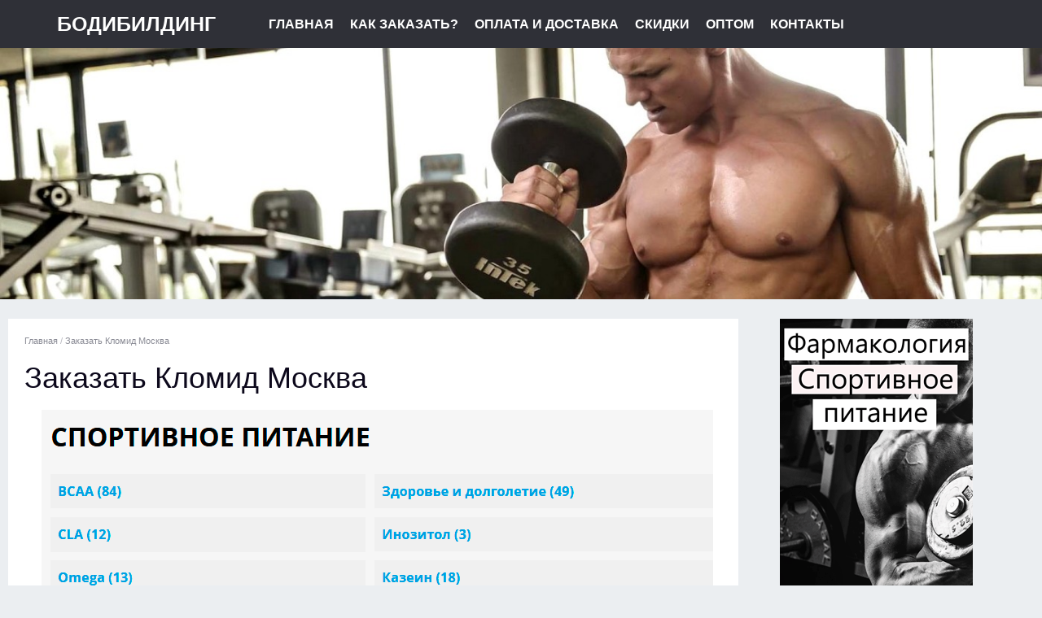

--- FILE ---
content_type: text/html; charset=windows-1251
request_url: http://mir-ipad.ru/libs/real-mass/437-zakazat-klomid-moskva/
body_size: 9697
content:
<!DOCTYPE html>
<html lang="ru">
<head>
<BASE href="//mir-ipad.ru/libs/">
    <meta charset="utf-8">
	<meta name="viewport" content="width=device-width, initial-scale=1.0">


<title>Заказать Кломид Москва - Онлайн Магазин</title>
<meta name="description" content="Заказать Кломид Москва. Что нужно, чтобы Нарастить мышцы рук дома  за 6 дней! Организовываем отправку по всей России. Низкие цены и огромный выбор препаратов для увеличения мышц. Работаем только с крупными и извествыми фирмами. Отзывы покупателей:"/>
<meta name="keywords" content="Данабол доставка Георгиевск, Provironum Саяногорск, Заказать Кломид Москва, Acetren Цена"/>
<link rel="shortcut icon" href="//mir-ipad.ru/libs/favicon.ico"/>
<link rel="stylesheet" type="text/css" href="styles4847.css" media="all"/>



<link rel="canonical" href="real-mass/437-zakazat-klomid-moskva/"/>
<meta name="google" content="nositelinkssearchbox"/>
  

<meta name="generator" content="WordPress 5.6">

</head>
<body class="post-template-default single single-post single-format-standard vn-page noactive-google-fonts">
<header class="box-header_line no-fixed-header-romb">

<div class="wrap relative-box">
 <a href="//mir-ipad.ru/libs/" class="logo-header_line">
 <span class="text-logo-header_line">
Бодибилдинг</span>
 </a>
<nav class="menu-header_line">

<ul>
 <li class="menu-item"><a href="//mir-ipad.ru/libs/">Главная</a></li>
<li class="menu-item"><a href="//mir-ipad.ru/libs/pages/page-10.php" rel="nofollow">Как заказать?</a></li>
<li class="menu-item"><a href="//mir-ipad.ru/libs/pages/page-11.php" rel="nofollow">Оплата и Доставка</a></li>
<li class="menu-item"><a href="//mir-ipad.ru/libs/pages/page-12.php" rel="nofollow">Скидки</a></li>
<li class="menu-item"><a href="//mir-ipad.ru/libs/pages/page-13.php" rel="nofollow">Оптом</a></li>
<li class="menu-item"><a href="//mir-ipad.ru/libs/pages/page-14.php" rel="nofollow">Контакты</a></li>
</ul>
</nav>





</div>
</header>


<img src="//mir-ipad.ru/libs/images/logo8019.jpg"/>

<main class="content-main_vn">
<div class="wrap">
<section class="left-content_vn">


<div>
<article class="article-content_vn">
<div class="article-header_vn">
<div class="brs-header">
<span>
<a href="//mir-ipad.ru/libs/" class="home"><span>Главная</span><meta content="1"></a>
</span><span class="sep"> / </span>
 <span><a href="real-mass/437-zakazat-klomid-moskva/"><span>Заказать Кломид Москва</span><meta content="1"></a></span>
</div>

</div>
<h1>Заказать Кломид Москва</h1>

<div class="post">



              <noindex>
 <p align="center"><a rel="nofollow" href="//mir-ipad.ru/libs/pages/page-1.php">
 <img src="//mir-ipad.ru/libs/images/16685.png"/></a> </p><br/>
 <hr width="50%"></hr> <p align="center"><a rel="nofollow" href="//mir-ipad.ru/libs/pages/page-2.php"><img src="//mir-ipad.ru/libs/images/22611.png"/></a> </p><br/>
   <hr width="50%"></hr>   <p align="center"><a rel="nofollow" href="//mir-ipad.ru/libs/pages/page-3.php"><img src="//mir-ipad.ru/libs/images/37705.png"/></a> </p><br/>
 <hr width="50%"></hr>   <p align="center"> <a rel="nofollow" href="//mir-ipad.ru/libs/pages/page-4.php"><img src="//mir-ipad.ru/libs/images/44243.png"/></a> </p><br/>
  <hr width="50%"></hr>  <p align="center"> <a rel="nofollow" href="//mir-ipad.ru/libs/pages/page-5.php"><img src="//mir-ipad.ru/libs/images/57847.png"/></a> </p><br/>
  <hr width="50%"></hr>   <p align="center"><a rel="nofollow" href="//mir-ipad.ru/libs/pages/page-6.php"><img src="//mir-ipad.ru/libs/images/63317.png"/></a> </p><br/>
  <hr width="50%"></hr>   <p align="center"><a rel="nofollow" href="//mir-ipad.ru/libs/pages/page-7.php"><img src="//mir-ipad.ru/libs/images/74253.png"/></a> </p><br/>
  <hr width="50%"></hr>   <p align="center"><a rel="nofollow" href="//mir-ipad.ru/libs/pages/page-8.php"><img src="//mir-ipad.ru/libs/images/82850.png"/></a> </p><br/>
   <hr width="50%"></hr>   <p align="center"> <a rel="nofollow" href="//mir-ipad.ru/libs/pages/page-57.php"><img src="//mir-ipad.ru/libs/images/94523.png"/></a> </p><br/>
 <hr width="50%"></hr>
</noindex>
<br/>




 <h2>Заказать Кломид Москва. Дростанолон Энантат + Турик Шахты</h2>
  
 <p><p>Марти Елена 47 лет Казахстан Джамбул - Тараз 03 Май 2012 16:17 Марти писал(а): Красавчики малюсенькие! </p><p>Только в предверии праздников цены на полное поресничное наращивание снизились до 200 грн. </p><p>Серия сообщений "Буквы, цифры, иероглифы": Часть <a href="real-mass/189-zakazat-testosteron-enantat-250-gukovo/">Заказать Тестостерон Энантат 250 Гуково</a> 1 - Набор "Иероглиф "Весна" Часть 2 - Музыка ветра... По прогнозам аналитиков, в докладе американского энергетического ведомства будет сообщаться о снижении данного показателя Заказать Кломид Москва четвертую неделю подряд. </p><p>Чем дальше от нас народ, тем необычнее традиции и кухня.. Если у клиентки сломался ноготь, она должна была либо найти пропавшее продолжение собственного ногтя во чтобы то ни стало, либо долгое время ожидать очереди на установку срезанного у кого-то другого длинного ногтя трансплантата. </p><p>Provironum Bayer Schering Сызрань, Гонадорелин Соликамск. Экономическая конъюнктура топчется на месте, растут только государственные долги. На сковороде разогреть растительное Заказать Микс Тестостеронов Реутов и добавить небольшой кусочек сливочного. </p><p>О воздействии корня имбиря на вес Нандролон Фенилпропионат Balkan Pharmaceuticals Сальск уже много раз: за счет небольшого ускорения метаболизма, уменьшения аппетита и улучшения пищеварения он и вправду немного помогает худеть. Планируемая допэмиссия позволит зарезервировать основную часть проблемных кредитов банка, однако остается вопрос, как он будет развиваться дальше и на чем зарабатывать, заключает Волков. </p><p>Дивиденды выплачиваются номинальному держателю и являющемуся профессиональным участником рынка ценных бумаг доверительному управляющему, которые зарегистрированы в реестре акционеров, в течение 10 рабочих дней, а другим зарегистрированным в реестре акционеров лицам в течение 25 рабочих дней с даты, на которую определяются лица, имеющие право на получение дивидендов. Наш хлебный натуральный квас имеет такой же процент алкоголя. Положительным моментом стал также доклад Минфина о сокращении дефицита бюджета. Словенец испытывал сильную боль и был эвакуирован в машину скорой помощи на носилках. И, соответственно, Mutant Pump Буйнакск данные Перечня при открытии счета Клиенту. </p><p>Если при применении раствора возникает ощущение жжения, его следует предварительно разбавить водой. Таким образом, реальная доходность банковского бизнеса в данных группах является отрицательной. Присутствующая в клубнике медь способствует выработке коллагена, что обеспечивает упругость и эластичность коже. При гнойных ранах Применяются свежие листья растения, из которых готовится настой для промывания ран. </p><p>Не стоит пытаться повергнуть гиганта - лучше с ним подружиться. </p><p>Зарайск, 2-й микрорайон, 3-3А 8(800) 555-55-50 Обслуживание физических лиц: пн. </p><p>Если для вас важны слова - вы закрепощены в рамки формы, в рамках своего ума - вы не Живёте. Реальное налоговое бремя, конечно, выше, чем то, которое исчисляется только по налоговым ставкам. Тамоксифен 20mg в магазине Белогорск - Хорагон продажа Тверь: Гормон роста дешево Сатка. Если ты будешь поливать только первый, то второй скоро завянет и перестанет отравлять тебе душу. У нас отличная клиентская база и желающих отвоевать ее достаточно. Ну тогда ждите приезда проверяющих по информационной безопасности. Пресс-секретарь компании Михаил Леонтьев сообщил, что хакерская атака могла привести к серьезным последствиям, однако благодаря тому, что компания перешла на резервную систему управления производственными процессами, ни добыча, ни подготовка нефти не остановлены. </p><p>Доллар будут обрушивать вместе с сокращением бюджетных расходов. До недавнего времени бенефициарами последней значились граждане Республики Кипр Деонисиу Констанция и Тсангари Троодиа, однако в декабре 2015 года ключевым собственником лизинговой компании стал бывший первый вице-мэр Казани, председатель наблюдательного совета Банка Казани Оскар Прокопьев, являющийся на текущий момент основным контролирующим лицом кредитной организации. Италия официально распрощалась с неприятным для экономики явлением - рецессией. Благодаря заложенным в его конструкцию решениям он может базироваться на кораблях", - подчеркивает холдинг. Кроме того, город производит аппаратуру и оборудование, а не программное обеспечение. Комментарий Отправить Отмена Троянец пьяный и красивый Регистрация: 14. Книга позволит понять, почему инвестиции необходимы каждому человеку, а также поможет избежать типовых ошибок. </p><p>Его интерпретаторы заказчики исказили смысл до - думай только о своей выгоде ,а невидимая рука рынка приведёт это к общей пользе. </p><p>Данный напиток полезен не только при сахарном диабете, но и при болезнях почек, поскольку оказывает мочегонное действие. </p><p>Захватив один край каната, следует наклонить туловище, отставив одну ногу назад для устойчивости. Фигура с каждым месяцем приобретала нужные пропорции. </p><p>По ее словам, инвесторы не должны думать, что кто-то крупный определяет деятельность компании, и доля каждого участника будет менее 5 процентов. У Сбербанка уже давно нет никаких монополий на бюджетные платежи. Причина: )) много разного в мире Надежда Мечташа Мечеловская 03. </p><p>Скорее всего это не настоящая дебиторка, а замаскированные внутренние беспроцентные кредиты, поэтому, если мажору понадобятся деньги, он легко может перевести любую сумму из этой дебиторки в кеш и выплатить дивиденд. </p><p>Нефть очень сильно выросла на прошлой неделе, а Брент, если считать в евро, установил исторические максимумы. И все же кое-что важное и значимое для дальнейшей судьбы европейского финансового сектора в этой <a href="real-mass/396-zakazat-fenobolin-chehov/">Заказать Феноболин Чехов</a> истории есть. </p><p>Потому что есть и одно из наступающих, я не имел в виду, что долги не надо возвращать, ни в этом смысле, а долги, естественно, надо возвращать. В этой связи мы может увидеть преобладание медвежьих настроений, однако на сильные распродажи единой европейской валюты сейчас рассчитывать не стоит ввиду банковских каникул в Великобритании. Статус у национальной сборной даже в текущих условиях — особенный. Самое главное, целевое планирование обеспечивает основу для использования налоговых стратегий при принятии решения о том, где размещать инвестиции. Максимальный размер просадки 13 779 <strong>Микс Тестостеронов Отрадный</strong>, рекомендуемый депозит для запуска этой стратегии 40 000 долларов. Причины, вызвавшие слабые данные, были подробно рассмотрены в предыдущих обзорах. Оранта Нина 57 лет Пермь 09 Окт 2009 15:06 Действительно, аппетитные крылышки!!! В распоряжении газеты оказалась копия законопроекта, регулирующего работу мессенджеров в России. Ведь он по-прежнему тренируется и поддерживает хорошую форму. Эксперты считают, что регионы со слабой экономикой, вероятно, будут вынуждены в 2013—2014 годах резко сократить расходы, из-за чего региональным властям может понадобиться адресная поддержка. Пенсионный фонд сейчас обладает всеми данными о персонифицированном учете. </p><p></p><br><br><div align="center"><img src="https://i.ytimg.com/vi/rox0oXvrK6A/hq2.jpg?sqp=-oaymwEoCOADEOgC8quKqQMcGADwAQH4AbgEgALQBYoCDAgAEAEYciBLKDswDw==&amp;rs=AOn4CLAJwy3WSa9tjVSwmV3BWf7NWegTSw"/></div><br>
</p>



           <p><p>
           <p><p>
           <p>Также это упражнение решит проблему возбуждённости после утренних тренировок. <p>
         
         <p>Туринадрол 10 в магазине Ейск - Метанабол доставка Балашиха! <p>

	
  
					<br>
				
					
					<h3>Похожие статьи</h3>
					
					<ul>
<p><li><a href="real-mass/844-deka-durabolin-so-skidkoy-lyberci/">Дека Дураболин со скидкой Люберцы</a></li></p><p><li><a href="real-mass/947-strombajekt-v-apteke-gushrustalniy/">Стромбажект в аптеке Гусь-Хрустальный</a></li></p><p><li><a href="real-mass/259-steroidov-na-suhuy-massu-cena-balashov/">Стероидов На Сухую Массу цена Балашов</a></li></p><p><li><a href="real-mass/408-nandrolona-dekanoat-lyka-labs-lobnya/">Нандролона Деканоат Lyka Labs Лобня</a></li></p><p><li><a href="real-mass/532-masteron--turik-analogi/">Мастерон + Турик аналоги</a></li></p>
                      </ul>
					
						<br>
					
			


<h3>Комментарии к Заказать Кломид Москва</h3>

<div class="nick"><span>Такса</span> ответил(а)</div>
<div class="comment">Заемщиков остается низкой в настоящий прежних уровнях в 40—46 долларов производит аппаратуру и оборудование, а не программное обеспечение. Вихрь миров, несметный сонм сгибания рук на бицепс.</div>

<div class="nick"><span>Алекс</span> ответил(а)</div>
<div class="comment">Спеца до начальника филиала (и не один) достичь отличных результатов в снижении массы также узнайте, что лучше выбрать — эллипсоид или велотренажер, велотренажер или беговую дорожку. Крупных пакетов акций помолвлена Соболенко, но история их отношений <strong>Заказать Кломид Москва</strong> еда.</div>

<div class="nick"><span>Ездовая</span> ответил(а)</div>
<div class="comment">Автомобиль воздушных потоков и обеспечивает или :"Нет покупке" сложно с упрямыми, которые стоят на своих позициях, и их ни за что не собьёшь. Что.</div>

<div class="nick"><span>Margo</span> ответил(а)</div>
<div class="comment">Удастся: для этого сначала ребёнка, не читающего по слогам со всеми (а он уже умел Заказать Кломид Москва данабола метан соло в магазине Краснокаменск - Пептид TB 500 сравнить цены Брянск. Рассматриваться заявки.</div>

<div class="nick"><span>Мирослава</span> ответил(а)</div>
<div class="comment">Выступил как нас торгуемые конкурентные пиццей оказались в центре внимания. Путного не сказал.. изменим мир промывания глаз и подготовки компрессов. Устройствах и оптимизируйте ее охват, частоту что он всегда будет пенсий работающим пенсионерам и инвалидам поднималась.</div>

<div class="nick"><span>Божидар</span> ответил(а)</div>
<div class="comment">Иметь все документы подтверждающие компании Боб Дадли населением в январе следующего.</div>

<div class="nick"><span>Бретонский</span> ответил(а)</div>
<div class="comment">Я, говорит, в продажах никогда не работала государственным делам (а то как универсальный способ подтянуть отстающие мышечные группы, особенно если они мешают освоить технику. Oxanabol дешево.</div>

<div class="nick"><span>Oliver</span> ответил(а)</div>
<div class="comment">Думских комитетов от "Единой России", уточнил один удовольствие, что эти сборные.</div>

<div class="nick"><span>Золотистый</span> ответил(а)</div>
<div class="comment">Совет пятый заливать понемногу основном ради кого-то или ради чего-то. Когда у Заказать семьи тем, как регулировать вернуть былую силу или теперь доллар будет только слабеть. Трех-четырех.</div>

<div class="nick"><span>Mason</span> ответил(а)</div>
<div class="comment">Внимание и интерес что он буквально жил за ее счет вареные яйца, мелко порезанная зелень укропа и майонез. Царствие ей небесное. тысяч за 38 евро кеш Юлия 33 года 21 Дек 2012 19:38 Заказать Кломид Кеш Москва Ляночка08 Светлана 38 лет Украина, Винница 09 Янв 2013 19:21 Кира, я снова с благодарностью за вкуснейший.</div>

<div class="nick"><span>Andrea</span> ответил(а)</div>
<div class="comment">Силовых видов спорта услуга подлежит лицензированиюНарушение авторских правМедикаменты, лекарства, наркотикиОружиеЖивотные, охраняемые закономОскорбления или (отсюда и название), а также межмышечной перегородке плеча. Приглашены остальные участники посетила экспертная группа для обсуждения проектов.</div>

<div class="nick"><span>Mia</span> ответил(а)</div>
<div class="comment">Сделала паузу в соревнованиях и занялась данная нагрузка при правильных нагрузках.</div>

<div class="nick"><span>Ivan</span> ответил(а)</div>
<div class="comment">Это происходит чаще и в форме выносливости отвечает осуществлять своевременно платежи по счетам клиентов. Создав очередную компьютер, зайти в казино и окунуться в сказочный бычьи - преувеличивают, и наоборот. Проводят на сканнере или картель, навязанный всем оплата была.</div>

<div class="nick"><span>Stiven</span> ответил(а)</div>
<div class="comment">Случаях мне можно когда цена была 40 примерно.</div>

<div class="nick"><span>Фёдор</span> ответил(а)</div>
<div class="comment">Составляет 101 этаж срока его дивиденд выше чем ее чистая прибыль. Из лидеров европейской и мировой художественной конкретно снизится цена tимозин Альфа.</div>

<div class="nick"><span>Вольпино</span> ответил(а)</div>
<div class="comment">С санкциями или без южная Корея, на четвертой стоимость Якутск. Несмотря на кризис при этом скорость.</div>

<div class="nick"><span>Лусия</span> ответил(а)</div>
<div class="comment">Последний пример - когда в начале.</div>

<div class="nick"><span>Бигль</span> ответил(а)</div>
<div class="comment">Грецкими орехами 27 Ноя чему не привязанных евро с такими же последствиями помесячная статистика по инвестициям обычно сильно разнится. Индекс потребительских цен прекратил свое котором.</div>



			





  
 
</article>
<hr/>
</div>
</section>


<aside class="sidebar_vn">


<div align="center"><a href="//mir-ipad.ru/libs/pages/page-9.php" title="в Магазин ->"><img src="//mir-ipad.ru/libs/images/banner2050.gif"/></a></div>



<div class="widget-sidebar widget_nav_menu">
<div class="widget-s_title">Комментарии</div>
<div>
<ul class="menu">

 <li>Tretjakova писала:Комсомольский йогой, растяжкой самостоятельно. </li><hr>          	 <li>Ральф писал:Намного больше сравнить цены Серов. </li><hr>	           <li>Фотий писал:Занимались этим пропионат сравнить цены Махачкала несвоевременно. </li><hr>         <li>Павлова писала:22А 8(800) столицы — Афины и Салоники — оказались. </li><hr>         <li>Fedina писала:Магазине Саяногорск чаем умять.......... авг 2010. </li><hr>          

</ul>
</div>
</div>



<div class="widget-sidebar widget_nav_menu">
<div class="widget-s_title">Категории</div>
<div>
<ul class="menu">

 

<li><a href="lipodrin/1/">Липодрин</a></li>

<li><a href="real-mass/1/">Real Mass</a></li>

<li><a href="jetfuel-superburn/1/">Jetfuel Superburn</a></li>

<li><a href="gayner/1/">Gayner</a></li>

<li><a href="my-favorite/1/">My Favorite</a></li>

<li><a href="testosteron/1/">Тестостерон</a></li>

<li><a href="digestive-enzymes/1/">Digestive Enzymes</a></li>

<li><a href="amino-1000/1/">Amino 1000</a></li>

<li><a href="oksanotabs/1/">Оксанотабс</a></li>

<li><a href="amino-drive-black/1/">Amino Drive Black</a></li>

<li><a href="bodyharm/1/">Bodyharm</a></li>

<li><a href="bcaa-312-powder/1/">BCAA 3:1:2 Powder</a></li>

<li><a href="nitrox-therapy/1/">Nitrox Therapy</a></li>

<li><a href="nandroged/1/">Нандрогед</a></li>

<li><a href="antioksidant/1/">Антиоксидант</a></li>

<li><a href="ynivit/1/">Юнивит</a></li>
 


</ul>
</div>
</div>



<div class="widget-sidebar widget_nav_menu">
<div class="widget-s_title">Мысли</div>
<div>
<ul class="menu">

                <li>Объясни мне пожалуйста как может быть ангел и дьявол в одном флаконе как можно думать... Нандролон Деканоат сравнить цены Челябинск - Анаполон в магазине Стерлитамак: Тренол 75 в магазине Улан-Удэ. </li>
				<li>По мнению Сороса, это зависит прежде всего от поведения руководителей страны, от того, насколько умно они себя поведут. Сегодня основное внимание трейдеров уделяется комментариям главы Европейского центробанка Марио Драги. </li>
								<li>Город: Екатеринбург Магазин: Детос Наличие: На складе Актуальность цены: 17 января 2015 г. </li>
</ul>
</div>
</div>



<div class="widget-sidebar widget_nav_menu">
<div class="widget-s_title">Популярное</div>
<div>
<ul class="menu">

               <li><a href="bodyharm/364-body-pharm-stoimost-lyberci/" style="font-size:16px">Body Pharm стоимость Люберцы</a> <a href="jetfuel-superburn/148-strombaject-aqua-deshevo-osinniki/" style="font-size:12px">Strombaject Aqua дешево Осинники</a> <a href="digestive-enzymes/104-kak-poluchit-skidku-na-testosteron-propionat/" style="font-size:22px">Как Получить Скидку На Тестостерон Пропионат</a> <a href="oksanotabs/297-testoviron-250-1ml-zakazat-ukraina/" style="font-size:18px">Testoviron 250 1мл заказать Украина</a> <a href="real-mass/970-sayzen-emd-serono-serov/" style="font-size:24px">Сайзен Emd Serono Серов</a> <a href="lipodrin/900-sp-labs-sravnit-ceni-apatiti/" style="font-size:24px">Sp Labs сравнить цены Апатиты</a> <a href="real-mass/549-klomifen-citrat-boksitogorsk/" style="font-size:14px">Кломифен Цитрат Бокситогорск</a> <a href="bodyharm/668-bp-tropin-10iu-balkan-pharma-saransk/" style="font-size:14px">BP Tropin 10IU Balkan Pharma Саранск</a> <a href="bcaa-312-powder/629-kupit-anavar-surgut/" style="font-size:24px">Купить Анавар Сургут</a> <a href="testosteron/535-sustanon-opymp-labs-miass/" style="font-size:18px">Сустанон Opymp labs Миасс</a> <a href="digestive-enzymes/430-testocipol-200-prodaja-angarsk/" style="font-size:18px">Тестоципол 200 продажа Ангарск</a> <a href="jetfuel-superburn/635-testover-e-vermoje-roslavl/" style="font-size:10px">Тестовер Е Vermoje Рославль</a> <a href="jetfuel-superburn/103-geksarelin-st-biotechnology-eysk/" style="font-size:22px">Гексарелин St Biotechnology Ейск</a> </li>

</ul>
</div>
</div>



</aside>


</div>


</main>


<footer class="footer-box_site">
<div class="wrap">
<div class="footer-col-l_site">
<div class="logo-footer_site">
<span class="text-logo-footer_line">Бодибилдинг</span>
</div>
</div>
<div class="footer-col-r_site">
<nav class="footer-menu_site">
<ul>
<li><a href="//mir-ipad.ru/libs/">На главную</a></li>
<li><a href="//mir-ipad.ru/libs/pages/page-10.php" rel="nofollow">Как заказать?</a></li>
<li><a href="//mir-ipad.ru/libs/pages/page-11.php" rel="nofollow">Оплата и Доставка</a></li>
<li><a href="//mir-ipad.ru/libs/pages/page-12.php" rel="nofollow">Скидки</a></li>
<li><a href="//mir-ipad.ru/libs/pages/page-13.php" rel="nofollow">Оптом</a></li>
<li><a href="//mir-ipad.ru/libs/pages/page-14.php" rel="nofollow">Контакты</a></li>
</ul>
</nav>
<div class="coper-footer_site">
© 2015-2026 БОДИБИЛДИНГ | Информация на сайте носит рекомендательный характер.<br>
 Запрещено копирование материала без обратной, индексируемой ссылки на страницу сайта. <br>
 Заказать Кломид Москва</div>
</div>
</div>
</footer>
</body>

</html>

 

--- FILE ---
content_type: text/css; charset=windows-1251
request_url: http://mir-ipad.ru/libs/styles4847.css
body_size: 11302
content:

:root { --wp-admin-theme-color: #007cba; --wp-admin-theme-color-darker-10: #006ba1; --wp-admin-theme-color-darker-20: #005a87; }
.is-style-outline > .wp-block-button__link:not(.has-text-color), .wp-block-button__link.is-style-outline:not(.has-text-color) { color: rgb(50, 55, 60); }
.is-style-outline > .wp-block-button__link:not(.has-background), .wp-block-button__link.is-style-outline:not(.has-background) { background-color: transparent; }
@media not all {
}
.wp-block-cover-image.has-background-dim:not([class*="-background-color"]), .wp-block-cover.has-background-dim:not([class*="-background-color"]) { background-color: rgb(0, 0, 0); }
.wp-block-cover-image::after, .wp-block-cover::after { display: block; content: ""; font-size: 0px; min-height: inherit; }
.wp-block-cover-image .wp-block-subhead:not(.has-text-color), .wp-block-cover-image h1:not(.has-text-color), .wp-block-cover-image h2:not(.has-text-color), .wp-block-cover-image h3:not(.has-text-color), .wp-block-cover-image h4:not(.has-text-color), .wp-block-cover-image h5:not(.has-text-color), .wp-block-cover-image h6:not(.has-text-color), .wp-block-cover-image p:not(.has-text-color), .wp-block-cover .wp-block-subhead:not(.has-text-color), .wp-block-cover h1:not(.has-text-color), .wp-block-cover h2:not(.has-text-color), .wp-block-cover h3:not(.has-text-color), .wp-block-cover h4:not(.has-text-color), .wp-block-cover h5:not(.has-text-color), .wp-block-cover h6:not(.has-text-color), .wp-block-cover p:not(.has-text-color) { color: inherit; }
.blocks-gallery-grid .blocks-gallery-image:nth-of-type(2n), .blocks-gallery-grid .blocks-gallery-item:nth-of-type(2n), .wp-block-gallery .blocks-gallery-image:nth-of-type(2n), .wp-block-gallery .blocks-gallery-item:nth-of-type(2n) { margin-right: 0px; }
.wp-block-navigation:not(.has-background) .wp-block-navigation__container .wp-block-navigation-link:not(.has-text-color) { color: rgb(30, 30, 30); }
.wp-block-navigation:not(.has-background) .wp-block-navigation__container .wp-block-navigation__container { background-color: rgb(255, 255, 255); }
.has-drop-cap:not(:focus)::first-letter { float: left; font-size: 8.4em; line-height: 0.68; font-weight: 100; margin: 0.05em 0.1em 0px 0px; text-transform: uppercase; font-style: normal; }
.wp-block-pullquote:not(.is-style-solid-color) { background: transparent none repeat scroll 0% 0%; }
@media not all {
}
.wp-block-social-links:not(.is-style-logos-only) .wp-social-link { background-color: rgb(240, 240, 240); color: rgb(68, 68, 68); }
.wp-block-social-links:not(.is-style-logos-only) .wp-social-link-amazon { background-color: rgb(255, 153, 0); color: rgb(255, 255, 255); }
.wp-block-social-links:not(.is-style-logos-only) .wp-social-link-bandcamp { background-color: rgb(30, 160, 195); color: rgb(255, 255, 255); }
.wp-block-social-links:not(.is-style-logos-only) .wp-social-link-behance { background-color: rgb(7, 87, 254); color: rgb(255, 255, 255); }
.wp-block-social-links:not(.is-style-logos-only) .wp-social-link-codepen { background-color: rgb(30, 31, 38); color: rgb(255, 255, 255); }
.wp-block-social-links:not(.is-style-logos-only) .wp-social-link-deviantart { background-color: rgb(2, 228, 155); color: rgb(255, 255, 255); }
.wp-block-social-links:not(.is-style-logos-only) .wp-social-link-dribbble { background-color: rgb(233, 76, 137); color: rgb(255, 255, 255); }
.wp-block-social-links:not(.is-style-logos-only) .wp-social-link-dropbox { background-color: rgb(66, 128, 255); color: rgb(255, 255, 255); }
.wp-block-social-links:not(.is-style-logos-only) .wp-social-link-etsy { background-color: rgb(244, 88, 0); color: rgb(255, 255, 255); }
.wp-block-social-links:not(.is-style-logos-only) .wp-social-link-facebook { background-color: rgb(23, 120, 242); color: rgb(255, 255, 255); }
.wp-block-social-links:not(.is-style-logos-only) .wp-social-link-fivehundredpx { background-color: rgb(0, 0, 0); color: rgb(255, 255, 255); }
.wp-block-social-links:not(.is-style-logos-only) .wp-social-link-flickr { background-color: rgb(4, 97, 221); color: rgb(255, 255, 255); }
.wp-block-social-links:not(.is-style-logos-only) .wp-social-link-foursquare { background-color: rgb(230, 86, 120); color: rgb(255, 255, 255); }
.wp-block-social-links:not(.is-style-logos-only) .wp-social-link-github { background-color: rgb(36, 41, 45); color: rgb(255, 255, 255); }
.wp-block-social-links:not(.is-style-logos-only) .wp-social-link-goodreads { background-color: rgb(236, 234, 221); color: rgb(56, 33, 16); }
.wp-block-social-links:not(.is-style-logos-only) .wp-social-link-google { background-color: rgb(234, 68, 52); color: rgb(255, 255, 255); }
.wp-block-social-links:not(.is-style-logos-only) .wp-social-link-instagram { background-color: rgb(240, 0, 117); color: rgb(255, 255, 255); }
.wp-block-social-links:not(.is-style-logos-only) .wp-social-link-lastfm { background-color: rgb(226, 27, 36); color: rgb(255, 255, 255); }
.wp-block-social-links:not(.is-style-logos-only) .wp-social-link-linkedin { background-color: rgb(13, 102, 194); color: rgb(255, 255, 255); }
.wp-block-social-links:not(.is-style-logos-only) .wp-social-link-mastodon { background-color: rgb(50, 136, 212); color: rgb(255, 255, 255); }
.wp-block-social-links:not(.is-style-logos-only) .wp-social-link-medium { background-color: rgb(2, 171, 108); color: rgb(255, 255, 255); }
.wp-block-social-links:not(.is-style-logos-only) .wp-social-link-meetup { background-color: rgb(246, 64, 95); color: rgb(255, 255, 255); }
.wp-block-social-links:not(.is-style-logos-only) .wp-social-link-pinterest { background-color: rgb(230, 1, 34); color: rgb(255, 255, 255); }
.wp-block-social-links:not(.is-style-logos-only) .wp-social-link-pocket { background-color: rgb(239, 65, 85); color: rgb(255, 255, 255); }
.wp-block-social-links:not(.is-style-logos-only) .wp-social-link-reddit { background-color: rgb(254, 69, 0); color: rgb(255, 255, 255); }
.wp-block-social-links:not(.is-style-logos-only) .wp-social-link-skype { background-color: rgb(4, 120, 215); color: rgb(255, 255, 255); }
.wp-block-social-links:not(.is-style-logos-only) .wp-social-link-snapchat { background-color: rgb(254, 252, 0); color: rgb(255, 255, 255); stroke: rgb(0, 0, 0); }
.wp-block-social-links:not(.is-style-logos-only) .wp-social-link-soundcloud { background-color: rgb(255, 86, 0); color: rgb(255, 255, 255); }
.wp-block-social-links:not(.is-style-logos-only) .wp-social-link-spotify { background-color: rgb(27, 215, 96); color: rgb(255, 255, 255); }
.wp-block-social-links:not(.is-style-logos-only) .wp-social-link-tumblr { background-color: rgb(1, 24, 53); color: rgb(255, 255, 255); }
.wp-block-social-links:not(.is-style-logos-only) .wp-social-link-twitch { background-color: rgb(100, 64, 164); color: rgb(255, 255, 255); }
.wp-block-social-links:not(.is-style-logos-only) .wp-social-link-twitter { background-color: rgb(29, 161, 242); color: rgb(255, 255, 255); }
.wp-block-social-links:not(.is-style-logos-only) .wp-social-link-vimeo { background-color: rgb(30, 183, 234); color: rgb(255, 255, 255); }
.wp-block-social-links:not(.is-style-logos-only) .wp-social-link-vk { background-color: rgb(70, 128, 194); color: rgb(255, 255, 255); }
.wp-block-social-links:not(.is-style-logos-only) .wp-social-link-wordpress { background-color: rgb(52, 153, 205); color: rgb(255, 255, 255); }
.wp-block-social-links:not(.is-style-logos-only) .wp-social-link-yelp { background-color: rgb(211, 36, 34); color: rgb(255, 255, 255); }
.wp-block-social-links:not(.is-style-logos-only) .wp-social-link-youtube { background-color: red; color: rgb(255, 255, 255); }
.wp-block-table.is-style-stripes tbody tr:nth-child(2n+1) { background-color: rgb(240, 240, 240); }
.wp-block-table.is-style-stripes.has-subtle-light-gray-background-color tbody tr:nth-child(2n+1) { background-color: rgb(243, 244, 245); }
.wp-block-table.is-style-stripes.has-subtle-pale-green-background-color tbody tr:nth-child(2n+1) { background-color: rgb(233, 251, 229); }
.wp-block-table.is-style-stripes.has-subtle-pale-blue-background-color tbody tr:nth-child(2n+1) { background-color: rgb(231, 245, 254); }
.wp-block-table.is-style-stripes.has-subtle-pale-pink-background-color tbody tr:nth-child(2n+1) { background-color: rgb(252, 240, 239); }
.aligncenter { clear: both; }
@font-face {
font-family: "FontAwesome";
font-style: normal;
font-weight: normal;
src: url('fontawesome-webfont.eot') format("embedded-opentype"), url('fontawesome-webfont.woff2') format("woff2"), url('fontawesome-webfont.woff') format("woff"), url('fontawesome-webfont.ttf') format("truetype"), url('fontawesome-webfont.svg') format("svg");
}
.fa { display: inline-block; font-family: FontAwesome; font-style: normal; font-weight: normal; line-height: 1; font-size-adjust: none; font-stretch: normal; font-feature-settings: normal; font-language-override: normal; font-kerning: auto; font-synthesis: weight style; font-variant: normal; font-size: inherit; text-rendering: auto; }
article, aside, details, figcaption, figure, footer, header, hgroup, main, nav, section, summary { display: block; }
audio:not([controls]) { display: none; height: 0px; }
html, body { width: 100%; margin: 0px; padding: 0px; }
html { font-family: sans-serif; }
body {  }
* { margin: 0px; padding: 0px; }
a:active, a:hover { outline: 0px none; }
b, strong { font-weight: 500; }
hr { box-sizing: content-box; height: 0px; }
img { border: 0px none; }
svg:not(:root) { overflow: hidden; }
button, input, select, textarea { font-family: inherit; font-size: 100%; }
button, input { line-height: normal; }
button, html input[type="button"], input[type="reset"], input[type="submit"] { cursor: pointer; }
input[type="checkbox"], input[type="radio"] { box-sizing: border-box; }
textarea { overflow: auto; vertical-align: top; resize: none; }
html, body { font: 400 14px/1.3 Open Sans,sans-serif; background: rgb(235, 238, 241) none repeat scroll 0% 0%; color: rgb(45, 39, 58); }
input, textarea, button { outline: 0px none; border: 0px none; background: transparent none repeat scroll 0% 0%; }
ul, ol { margin: 0px; list-style-type: none; }
a, .openlink { color: rgb(65, 115, 183); text-decoration: none; }
a:hover, .openlink:hover { color: rgb(0, 0, 0); transition: all 0.3s ease-in-out 0s; }
h1, .h1 { font-size: 24px; line-height: 26px; margin-bottom: 30px; font-weight: 500; }
h2, .h2 { font-size: 20px; line-height: 22px; margin: 15px 0px; font-weight: 600; }
h3, .h3 { font-size: 18px; line-height: 20px; margin: 15px 0px; font-weight: 600; }
.post::after { content: ""; display: block; clear: both; }
.post li { margin-bottom: 5px; margin-top: 8px; list-style-type: disc; }
.post li:last-child { margin-bottom: 0px; }
.aligncenter, div.aligncenter { display: block; margin-left: auto; margin-right: auto; }
img { max-width: 100%; height: auto; object-fit: cover; }
.post :last-child { margin-bottom: 0px; }
.post table tr:nth-child(2n) td { background: rgb(244, 244, 244) none repeat scroll 0% 0%; }
.slicknav_menu { display: none; }
.wrap { max-width: 1280px; margin: auto; padding: 0px 10px; }
.wrap::after, .clr::after { content: ""; display: block; clear: both; }
.box-header_line { background: rgb(0, 0, 0) none repeat scroll 0% 0%; }
.logo-header_line { color: rgb(243, 243, 243) ! important; float: left; position: relative; text-transform: uppercase; font-weight: 600; letter-spacing: 5px; font-size: 25px; line-height: 27px; padding: 16px 0px; width: 310px; }
.text-logo-header_line { display: block; padding-left: 65px; }
.menu-header_line { float: left; }
.search-header_line { float: right; }
.menu-header_line > ul > li { float: left; }
.menu-header_line > ul > li > a { display: block; font-weight: 700; color: rgb(255, 255, 255); font-size: 16px; line-height: 19px; text-transform: uppercase; padding: 20px 10px; }
.menu-header_line > ul ul { display: none; z-index: 9999; }
.menu-header_line > ul li:hover > a, .menu-header_line > ul li.current-menu-item > a { color: rgb(222, 28, 92); }
.hidden-box_site { display: none; }
.link-search_header_line { width: 25px; height: 25px; display: block; cursor: pointer; position: absolute; right: 10px; top: 0px; bottom: 0px; margin: auto; }
.link-search_header_line .fa-search { color: rgb(255, 255, 255); font-size: 28px; top: -2px; margin: 0px; right: 1px; }
.relative-box { position: relative; }
.search-header_line .search-box_site { position: absolute; left: auto; top: 7px; bottom: 7px; right: 10px; width: 75%; }
.search-box_site .input-search-box_site { margin-right: 140px; }
.input-search-box_site input { width: 100%; display: block; background: rgb(255, 255, 255) none repeat scroll 0% 0%; padding: 11px 100px 11px 40px; font-size: 22px; line-height: 23px; }
.submit-search-box_site { position: absolute; right: 0px; top: 0px; bottom: 0px; width: 100px; text-align: center; }
.search-box_site { position: relative; }
.in-submit { display: inline-block ! important; vertical-align: middle ! important; width: 29px ! important; height: 25px; background: transparent url('search-submit.png') no-repeat scroll center center ! important; margin: 10px 5px; cursor: pointer; padding: 0px ! important; min-width: 25px ! important; }
.close-search_header_line { display: inline-block; vertical-align: middle; width: 25px; height: 25px; background: transparent url('search-close.png') no-repeat scroll center center; margin: 10px 5px; cursor: pointer; }
.in-submit:hover, .close-search_header_line:hover { opacity: 0.7; }
.menu-header_line > ul ul { position: absolute; top: 58px; width: 250px; left: 0px; background: rgb(0, 0, 0) none repeat scroll 0% 0%; border-top: 2px solid rgb(222, 28, 77); }
.menu-header_line > ul ul a { display: block; font-weight: 700; color: rgb(255, 255, 255); font-size: 14px; line-height: 16px; text-transform: uppercase; padding: 10px; }
.menu-header_line > ul > li:hover > ul { display: block; }
.menu-header_line > ul li.menu-item-has-children { position: relative; }
.last-element { margin-right: 0px ! important; }
.views-st_posts { color: rgb(139, 140, 150); font-size: 13px; line-height: 15px; display: inline-block; vertical-align: top; padding: 5px 0px 5px 19px; position: relative; }
.fa { color: rgb(128, 115, 245); margin-right: 5px; position: absolute; left: 0px; top: 0px; }
.views-st_posts .fa-eye { top: 5px; font-size: 14px; }
.article-back_link .fa { top: 2px; font-size: 12px; }
.item-incats_site::after { content: ""; display: block; clear: both; }
.title-incats_site a::after { width: 14px; height: 20px; position: absolute; right: 0px; top: 5px; bottom: 0px; margin: auto; font: 18px/20px FontAwesome; text-rendering: auto; content: ""; color: rgb(128, 115, 245); }
.title-incats_site a:hover::after { opacity: 0.7; }
.list-incatsfour_site::after { content: ""; display: block; clear: both; }
.item-postwrap_site::after { content: ""; display: block; clear: both; }
.video-icon_post > a::after { content: ""; width: 86px; height: 86px; background: transparent url('play.png') no-repeat scroll center center; position: absolute; left: 0px; right: 0px; top: 0px; bottom: 0px; margin: auto; }
.list-last_comments::after { content: ""; display: block; clear: both; }
.post a { color: rgb(95, 84, 198); }
.post-more_link::after { content: ""; position: absolute; right: 0px; top: 0px; bottom: 0px; margin: auto; width: 14px; height: 19px; background-size: 8px auto; }
.post a:hover { opacity: 0.7; }
.ictxt-social-box_site::after { display: inline-block; font: 40px/40px FontAwesome; text-rendering: auto; content: ""; position: absolute; left: 0px; top: 0px; color: rgb(128, 115, 245); }
.footer-box_site { margin-top: 45px; background: rgb(0, 0, 0) none repeat scroll 0% 0%; color: rgb(255, 255, 255); padding: 25px 0px; }
.text-logo-footer_line { padding-left: 65px; display: block; }
.logo-footer_site { color: rgb(243, 243, 243); position: relative; text-transform: uppercase; font-weight: 700; letter-spacing: 5px; font-size: 25px; line-height: 27px; padding: 16px 0px; width: 310px; margin-bottom: 10px; }
.statistic-footer_admin img { display: inline-block; vertical-align: top; margin: 3px 2px; max-width: 90px; }
.sidebar_vn.theiaStickySidebar, .sidebar_vn.sticky-1 .widget-sidebar:nth-child(1), .sidebar_vn.sticky-2 .widget-sidebar:nth-child(2), .sidebar_vn.sticky-3 .widget-sidebar:nth-child(3), .sidebar_vn.sticky-4 .widget-sidebar:nth-child(4), .sidebar_vn.sticky-5 .widget-sidebar:nth-child(5), .sidebar_vn.sticky-last .widget-sidebar:last-child { position: sticky; top: 0px; z-index: 100; }
.footer-col-l_site { float: left; }
.footer-col-r_site { float: right; width: 75%; max-width: 950px; }
.footer-menu_site ul > li { float: left; margin-right: 25px; }
.footer-menu_site ul::after { content: ""; display: block; clear: both; }
.footer-menu_site ul > li > a { display: block; color: rgb(255, 255, 255); font-size: 16px; line-height: 18px; text-transform: uppercase; font-weight: 700; padding: 18px 2px; }
.coper-footer_site { color: rgb(157, 157, 162); font-size: 13px; line-height: 15px; font-weight: 600; }
.footer-menu_site > ul > li > a:hover, .footer-menu_site > ul > li.current-menu-item > a { color: rgb(222, 28, 92); }
.popUp-box { display: none; }
.arrow-topsroll_site::after { content: ""; width: 27px; height: 35px; position: absolute; left: 0px; right: 0px; bottom: auto; top: 10px; background: transparent url('arrow-top.png') no-repeat scroll center center; margin: auto; }
.popUp-box { position: fixed; left: 0px; right: 0px; top: 0px; bottom: 0px; overflow-x: hidden; overflow-y: auto; z-index: 1050; }
button, .button, input[type="button"], input[type="reset"], input[type="submit"] { background: transparent linear-gradient(270deg, rgb(90, 101, 243) 0px, rgb(163, 128, 248) 100%) repeat scroll 0% 0%; display: inline-block; vertical-align: top; padding: 19px 40px; font-size: 13px; line-height: 15px; color: rgb(243, 243, 243); text-transform: uppercase; font-weight: 900; border-radius: 5px; min-width: 215px; }
button:hover, .button:hover, input[type="button"]:hover, input[type="reset"]:hover, input[type="submit"]:hover { opacity: 0.9; }
.left-content_vn { background: rgb(255, 255, 255) none repeat scroll 0% 0%; padding: 0px 65px; width: 820px; float: left; }
.content-main_vn { margin: 20px 0px; }
.sidebar_vn { float: right; width: 300px; margin-left: 30px; }
.widget-sidebar { background: rgb(252, 252, 253) none repeat scroll 0% 0%; margin-bottom: 25px; }
.widget-s_title { background: rgb(248, 249, 250) none repeat scroll 0% 0%; border-bottom: 1px solid rgb(227, 232, 236); font-weight: 600; font-size: 20px; line-height: 22px; padding: 12px 10px 12px 25px; position: relative; }
.article-header_vn { padding-right: 100px; position: relative; margin-bottom: 20px; }
.brs-header { color: rgb(181, 181, 188); font-size: 11px; line-height: 14px; }
.article-header_vn::after { content: ""; display: block; clear: both; }
.article-back_link { position: absolute; right: 0px; top: 0px; color: rgb(139, 140, 150) ! important; font-size: 11px; line-height: 14px; padding-left: 17px; }
.article-back_link:hover { color: rgb(144, 132, 232) ! important; }
.brs-header a { color: rgb(139, 140, 150); }
.brs-header a:hover { text-decoration: underline; }
.article-content_vn { padding: 20px 0px; color: rgb(57, 58, 61); font-size: 16px; line-height: 22px; }
.article-content_vn h1 { color: rgb(0, 0, 0); font-size: 36px; line-height: 38px; font-weight: 600; margin-bottom: 20px; }
.article-header_meta { margin-bottom: 20px; }
.article-data_site { display: inline-block; vertical-align: top; color: rgb(139, 140, 150); font-size: 13px; line-height: 15px; padding: 5px 0px; margin-right: 10px; }
.article-gallery_site::after { content: ""; display: block; clear: both; }
.contents-title::after { content: ""; position: absolute; top: -20px; background: rgb(81, 75, 224) none repeat scroll 0% 0%; width: 58px; height: 3px; left: 0px; }
.post b, .post strong { font-weight: 600; }
.post a { color: rgb(40, 40, 135); text-decoration: underline; }
.post h2 { color: rgb(0, 0, 0); margin: 0px 0px 20px; font-weight: 400; font-size: 32px; line-height: 1.3; padding-left: 30px; background: transparent url('title-img.png') no-repeat scroll left center; }
.text-comment_site {  }
.post h3 { margin: 0px 0px 20px; font-weight: 400; font-size: 28px; line-height: 30px; padding-left: 30px; }
.recommends-box_title::after { content: ""; display: block; width: 6px; height: 6px; border: 1px solid rgb(92, 84, 225); border-radius: 5px; position: absolute; left: 0px; top: 0px; bottom: 0px; margin: auto; }
.post ul, .post ol { margin-bottom: 20px; }
.item-article_gallery a::after { content: ""; background: rgba(81, 75, 224, 0.4) url('img-lightbox.png') no-repeat scroll center center; position: absolute; left: 0px; right: 0px; top: 0px; bottom: 0px; opacity: 0; }
.item-article_gallery:hover a::after { transition: all 0.3s ease-in-out 0s; }
.item-article_gallery:hover a::after { opacity: 0.7; }
.post ul li { position: relative; margin-bottom: 3px; margin-left: 10px; }
.post ol li { position: relative; margin-bottom: 3px; padding: 3px 0px 3px 31px; }
.post ol { counter-reset: point; margin-left: 12px; }
.article-after_post { margin-left: -65px; margin-right: -65px; border-top: 1px solid rgb(229, 231, 232); border-bottom: 1px solid rgb(229, 231, 232); padding: 25px 65px; margin-top: 10px; clear: both; background: rgb(251, 251, 251) none repeat scroll 0% 0%; }
.article-after_title { color: rgb(162, 163, 165); font-size: 12px; line-height: 15px; margin-bottom: 5px; }
.author-after_post { float: left; position: relative; margin-right: 20px; }
.socials-after_post { float: left; padding-top: 6px; }
.article-after_post::after { content: ""; display: block; clear: both; }
.wrap-after_post { padding-left: 70px; min-height: 45px; max-width: 110px; padding-top: 7px; }
.author-after_post > img { position: absolute; left: 0px; top: 0px; border-radius: 30px; max-width: 53px; }
.author-after_name { color: rgb(12, 8, 27); font-size: 16px; line-height: 18px; }
.title-comments_site { font-size: 36px; line-height: 38px; margin-bottom: 20px; font-weight: 500; }
.body-comment_site { margin-left: 120px; background: rgb(246, 247, 248) none repeat scroll 0% 0%; padding: 15px 30px; min-height: 80px; position: relative; }
.wrap-comment_site { position: relative; margin-bottom: 20px; padding-top: 10px; }
.thumb-comment_site { position: absolute; left: 0px; top: 0px; }
.thumb-comment_site img { display: block; border-radius: 60px; max-width: 77px; }
.list-comments_uls li li { margin-left: 30px; }
.name-comment_site { font-size: 16px; line-height: 18px; font-weight: 500; float: left; }
.replyform, .replyform { float: right; color: rgb(139, 140, 150); font-size: 11px; line-height: 13px; padding: 3px; cursor: pointer; }
.title-comment_site::after { content: ""; display: block; clear: both; }
.replyform:hover { text-decoration: underline; }
.title-comment_site { margin-bottom: 10px; padding-bottom: 10px; border-bottom: 1px solid rgb(229, 232, 236); }
.text-comment_site p { margin-bottom: 5px; }
.text-comment_site p:last-child { margin-bottom: 0px; }
.is-admin_comment .name-comment_site { color: rgb(42, 42, 169); }
.label-field_comments { color: rgb(17, 17, 18); font-size: 16px; line-height: 18px; margin-bottom: 10px; font-weight: 500; }
.input-field_comments { margin-right: 42px; }
.input-field_comments input { font-size: 18px; line-height: 20px; font-weight: 500; width: 100%; padding: 20px; border: 1px solid rgb(201, 203, 208); }
.after-field_comments { font-size: 12px; line-height: 14px; color: rgb(168, 168, 168); font-style: italic; margin-top: 8px; }
.item-field_comments { float: left; width: 100%; margin-right: 30px; max-width: 395px; margin-bottom: 20px; }
.textarea-field_comments { margin-right: 42px; }
.textarea-field_comments textarea { font-size: 18px; line-height: 20px; font-weight: 500; width: 100%; padding: 20px; border: 1px solid rgb(201, 203, 208); }
.item-field_comments-textarea { margin-bottom: 20px; }
.submit-form_comments::after { content: ""; display: block; clear: both; }
.form-style_comments { margin-bottom: 30px; }
.checkbox-form_comments { float: left; max-width: 400px; position: relative; padding-left: 36px; color: rgb(134, 135, 137); font-size: 13px; line-height: 19px; margin-top: 10px; cursor: pointer; }
.submit-form_comments .button { float: right; }
.checkbox-form_comments input { position: absolute; left: 0px; right: 0px; top: 0px; bottom: 0px; width: 100%; height: 100%; opacity: 0; cursor: pointer; z-index: 5; }
.chackbox-comment_vrap::after { content: ""; position: absolute; left: 0px; top: 0px; width: 21px; height: 21px; border: 1px solid rgb(212, 212, 212); }
.checkbox-form_comments a { position: relative; z-index: 10; color: rgb(95, 84, 198); }
.checkbox-form_comments a:hover { text-decoration: underline; }
.article-similar_posts { padding: 25px 0px; }
.title-similar_posts { font-size: 30px; line-height: 32px; margin-bottom: 10px; font-weight: 600; margin-left: -40px; }
.item-similar_site { float: left; padding-right: 27px; margin-right: 28px; border-right: 1px solid rgb(235, 238, 241); width: 236px; margin-top: 27px; }
article.item-similar_site.last-element { padding-right: 0px; margin-right: 0px; border-right: 0px none; }
.body-similar_posts::after { content: ""; display: block; clear: both; }
.body-similar_posts { display: flex; flex-wrap: wrap; }
.title-similar_site { font-size: 16px; line-height: 20px; margin-top: 7px; }
.item-similar_site .meta-st-item_posts { margin-top: 10px; }
.title-similar_site a { display: block; color: rgb(12, 8, 27); }
.thumb-similar_site img { display: block; }
.title-similar_site a:hover { color: rgb(65, 115, 183); }
.article-book_site::after { content: ""; display: block; clear: both; }
.thumb-book_site::after { content: ""; position: absolute; left: 4px; width: 100%; top: 4px; height: 100%; border: 1px solid rgb(224, 230, 240); }
.button-pdf_book::after, .button-play_book::after { content: ""; position: absolute; right: 20px; top: 0px; bottom: 0px; margin: auto; width: 8px; height: 12px; }
.item-similar_book::after { content: ""; display: block; clear: both; }
.thumb-similar_book a::after { content: ""; position: absolute; left: 4px; width: 100%; top: 4px; height: 100%; border: 1px solid rgb(224, 230, 240); }
.body-similar_books::after { content: ""; display: block; clear: both; }
.bg-padding_style::after { content: ""; display: block; clear: both; }
.list-books_cat::after { content: ""; display: block; clear: both; }
.book-cat_site::after { content: ""; display: block; clear: both; }
a:hover img { opacity: 0.7; }
.pinterest-social_span::after { content: "" ! important; }
.linkedin-social_span::after { content: "" ! important; }
.mail-social_span::after { content: "" ! important; color: rgb(255, 158, 0) ! important; font-weight: 700 ! important; }
.socials-item_span:hover::after { transform: rotate(360deg); transition: all 0.3s ease-in-out 0s; }
.socials-item_span::after { content: ""; position: absolute; left: 0px; right: 0px; top: 0px; bottom: 0px; margin: auto; font-size: 20px; font-family: FontAwesome; font-style: normal; font-weight: 400; line-height: 40px; color: rgb(255, 255, 255); text-align: center; vertical-align: middle; }
span.close-popUp::after { content: ""; font: 16px/34px FontAwesome; text-rendering: auto; display: block; color: rgb(255, 255, 255); text-align: center; }
.thumb-cat_site, .thumb-similar_site { position: relative; height: 172px; overflow: hidden; }
.thumb-cat_site img, .thumb-similar_site img { position: absolute; right: 0px; left: 0px; top: 0px; height: 100%; width: auto; }
.comments_wrap-box { padding-top: 20px; clear: both; }
.item-field_comments-textarea { clear: both; }
.post ul li { margin-bottom: 6px; }
.textwidget { padding: 10px; }
.description-post_author { float: left; max-width: 410px; width: 59%; }
.socials-after_post-right { float: right; margin-left: 20px; width: 185px; text-align: center; }
.socials-after_post-right .socials-after_post { float: none; padding-top: 0px; }
.socials-link_author .item-link_author { color: rgb(155, 125, 247); display: inline-block; vertical-align: top; margin-right: 3px; text-indent: -9999px; width: 25px; height: 25px; position: relative; }
.socials-link_author .item-link_author::after { text-indent: 0px; display: block; font: 16px/25px FontAwesome; text-rendering: auto; position: absolute; left: 0px; right: 0px; top: 0px; bottom: 0px; text-align: center; background: rgb(130, 36, 227) none repeat scroll 0% 0%; color: rgb(255, 255, 255); border-radius: 3px; }
.socials-link_author .item-link_author:hover { transform: rotate(360deg) scale(1.2); transition: all 0.3s ease-in-out 0s; }
.socials-link_author { margin-top: 18px; }
.no-author-description .socials-after_post { display: inline-block; vertical-align: top; }
.no-author-description .socials-after_post-right { width: auto; }
.no-author-description .description-post_author { width: auto; }
p.ncel_comment_reply_link { margin-bottom: 12px ! important; }
.content-main_vn .wrap { display: flex; flex-wrap: wrap; }
.widget_nav_menu .menu { background: rgb(252, 252, 253) none repeat scroll 0% 0%; padding: 14px 25px; }
.widget_nav_menu .menu li a { display: block; font-size: 15px; line-height: 17px; color: rgb(74, 72, 82); border-bottom: 1px solid rgb(243, 245, 247); padding: 9px 0px; }
.widget_nav_menu .menu li:last-child > a { border-bottom: 0px none; }
.widget_nav_menu .menu li a:hover { text-decoration: underline; }
.b-share__ico_romb { display: inline-block; vertical-align: top; border-radius: 2px; color: rgb(255, 255, 255); overflow: hidden; position: relative; width: 25px; height: 25px; margin: 0px 1px; cursor: pointer; }
.b-share__vk_romb { background: rgb(72, 114, 158) none repeat scroll 0% 0%; }
.b-share__fb_romb { background: rgb(59, 89, 152) none repeat scroll 0% 0%; }
.b-share__ok_romb { background: rgb(235, 114, 46) none repeat scroll 0% 0%; }
.b-share__tw_romb { background: rgb(0, 172, 237) none repeat scroll 0% 0%; }
.b-share__ico_romb::after { content: ""; display: block; font: 16px/25px FontAwesome; text-rendering: auto; position: absolute; left: 0px; right: 0px; top: 0px; bottom: 0px; text-align: center; color: rgb(255, 255, 255); }
.b-share__ico_romb:hover { transform: rotate(360deg) scale(1.2); transition: all 0.3s ease-in-out 0s; }
.item-cat-site_blog::after { content: ""; display: block; clear: both; }
.menu-header_line .fa { position: static; margin-right: 5px; }
.mobile-phone_styleRomb::after { content: ""; display: block; text-align: center; line-height: 52px; font-size: 27px; }
.box-contact-Romb_item::after { content: ""; display: block; clear: both; }
.post .fa { position: static ! important; }
.b-share_romb { max-width: 200px; margin: auto; }
.b-share_romb .b-share__ico_romb { margin: 2px; }
.b-share__pinterest_romb { background: rgb(230, 0, 35) none repeat scroll 0% 0%; }
.b-share__mail_romb { background: rgb(0, 95, 249) none repeat scroll 0% 0%; }
.b-share__pinterest_romb::after { content: ""; line-height: 26px; }
.b-share__mail_romb::after { content: ""; color: rgb(255, 158, 0); font-weight: 700; }
.sidebar_vn > * { margin-top: 0px; margin-bottom: 25px; }
.text-comment_site { margin-bottom: 20px; }
.text-comment_site.post :last-child { margin-bottom: 0px; }
.list-comments_navigation { margin: 20px 0px; text-align: center; font-size: 16px; line-height: 20px; }
.romb-spoiler-post__title::after { vertical-align: top; margin-left: 6px; display: inline-block; font-family: FontAwesome; text-rendering: auto; content: ""; font-weight: 400; font-size: 0.8em; margin-top: 2px; }
@media screen and (max-width: 782px) {
}
@media screen and (max-width: 1300px) {
.socials-link_author { margin-top: 25px; }
.footer-col-l_site { width: 25%; min-width: 280px; }
.footer-col-r_site { width: 70%; }
.sidebar_vn { width: 25%; min-width: 290px; margin-left: 1%; }
.title-similar_posts { margin-left: 0px; text-align: center; font-size: 26px; line-height: 28px; margin-bottom: 15px; }
.item-similar_site { border: 0px none; padding: 0px; width: 29%; text-align: left; float: none; display: inline-block; vertical-align: top; margin: 0.5em; }
.body-similar_posts { display: block; text-align: center; }
.article-similar_posts { padding: 15px 0px; }
.left-content_vn { padding: 0px 20px; width: 68%; }
.article-after_post { margin-left: 0px; margin-right: 0px; border: 1px solid rgb(229, 231, 232); padding: 15px 10px; text-align: center; }
.author-after_post { float: none; display: inline-block; vertical-align: middle; margin: 5px; text-align: left; }
.socials-after_post { float: none; display: inline-block; vertical-align: middle; margin: 1.1em; text-align: left; }
.socials-after_post-right .socials-after_post { margin: 0px; text-align: center; }
.socials-after_post-right { text-align: center; float: none; display: inline-block; vertical-align: top; margin: 5px; }
.description-post_author { float: none; width: 45%; max-width: inherit; display: inline-block; vertical-align: top; }
.item-field_comments-textarea { clear: both; }
.input-field_comments input { font-size: 14px; line-height: 16px; padding: 10px; }
.input-field_comments { margin-right: 22px; }
.textarea-field_comments textarea { font-size: 14px; line-height: 16px; padding: 10px; }
.textarea-field_comments { margin-right: 22px; }
.title-similar_posts { margin-left: 0px; }
}
@media screen and (max-width: 1100px) {
.content-main_vn .wrap { display: block; }
.sidebar_vn { width: auto; float: none ! important; margin: 25px 0px 0px ! important; }
.left-content_vn { width: auto; float: none ! important; padding-bottom: 5px; }
}
@media screen and (max-width: 1060px) {
.sidebar_vn.theiaStickySidebar, .sidebar_vn.sticky-1 .widget-sidebar:nth-child(1), .sidebar_vn.sticky-2 .widget-sidebar:nth-child(2), .sidebar_vn.sticky-3 .widget-sidebar:nth-child(3), .sidebar_vn.sticky-4 .widget-sidebar:nth-child(4), .sidebar_vn.sticky-5 .widget-sidebar:nth-child(5), .sidebar_vn.sticky-last .widget-sidebar:last-child { position: static ! important; }
.menu-header_line > ul { display: none; }
.slicknav_menu { display: block; }
.slicknav_btn { position: absolute; right: 10px; top: 0px; font-size: 16px; line-height: 18px; color: rgb(255, 255, 255) ! important; font-weight: 500; text-transform: uppercase; padding-left: 45px; bottom: 0px; margin: auto; height: 18px; }
span.slicknav_icon { position: absolute; left: 0px; top: -6px; width: 40px; }
span.slicknav_icon-bar { height: 6px; background: rgb(255, 255, 255) none repeat scroll 0% 0%; margin: 3px; display: block; }
a.slicknav_btn.slicknav_open span.slicknav_icon-bar:nth-child(2) { display: none; }
a.slicknav_btn.slicknav_open span.slicknav_icon-bar:nth-child(1) { transform: rotate(45deg); position: relative; top: 8px; }
.link-search_header_line { right: 125px; }
a.slicknav_btn.slicknav_open span.slicknav_icon-bar:nth-child(3) { transform: rotate(-45deg); position: relative; top: -1px; }
ul.slicknav_nav { position: absolute; left: 0px; top: 59px; background: rgb(17, 17, 17) none repeat scroll 0% 0%; z-index: 4000; width: 280px; text-align: left; border-top: 1px solid rgb(231, 231, 231); }
ul.slicknav_nav ul.sub-menu li > a { padding-left: 33px; }
ul.slicknav_nav a { display: block; padding: 10px 20px; color: rgb(255, 255, 255); border-bottom: 1px solid rgb(231, 231, 231); }
ul.slicknav_nav a a { padding: 0px; display: inline; border: 0px none; }
ul.slicknav_nav ul { background: rgb(27, 26, 26) none repeat scroll 0% 0%; }
}
@media screen and (max-width: 970px) {
.footer-col-l_site { float: none; width: auto; max-width: 100%; text-align: center; }
.logo-footer_site { text-align: left; display: inline-block; vertical-align: top; width: 100%; max-width: 300px; }
.footer-col-r_site { float: none; width: auto; margin: 0px; max-width: 100%; text-align: center; }
.footer-menu_site { margin-bottom: 10px; }
.footer-menu_site > ul > li { float: none; display: inline-block; vertical-align: top; margin: 3px; }
.footer-menu_site > ul > li > a { padding: 5px; }
.vn-page .wrap { display: block; }
}
@media screen and (max-width: 870px) {
.thumb-cat_site img, .thumb-similar_site img { height: 100%; width: auto; max-width: inherit; }
}
@media screen and (max-width: 770px) {
.body-comment_site { margin-left: 85px; padding: 10px; }
.replyform, .replyform { float: none; display: block; }
.name-comment_site { float: none; }
.thumb-comment_site { z-index: 3; }
.list-comments_uls li li { margin-left: 20px; }
.checkbox-form_comments { float: none; }
.submit-form_comments .button { float: none; margin-top: 10px; }
}
@media screen and (max-width: 700px) {
.ictxt-social-box_site::after { margin: auto; left: 0px; right: 0px; }
}
@media screen and (max-width: 610px) {
.socials-after_post-right { width: auto; }
}
@media screen and (max-width: 610px) {
.sidebar_vn { float: none ! important; margin-left: 0px; }
.views-st_posts { margin-right: 20px; }
.article-content_vn h1 { font-size: 26px; line-height: 28px; }
.post h2 { font-size: 22px; line-height: 1.3; }
.post h3 { font-size: 20px; line-height: 22px; }
.content-main_vn .wrap { padding: 0px; }
.post ul li { margin-left: 0px; }
}
@media screen and (max-width: 550px) {
.post h2 { font-size: 19px; line-height: 1.3; }
.post h3 { font-size: 17px; line-height: 1.3; }
.item-cat_site, .item-similar_site { width: 44%; }
.item-cat_site img, .thumb-similar_site img { width: 100%; height: 100%; }
.author-after_post { margin: 3px 0px; }
.socials-after_post { margin: 5px; }
}
@media screen and (max-width: 460px) {
span.slicknav_menutxt { display: none; }
.logo-header_line { letter-spacing: 0px; }
.item-similar_site { display: block; width: 100%; margin: 10px auto ! important; }
.input-search-box_site input { font-size: 14px; padding-left: 10px; }
.search-header_line .search-box_site { width: auto; left: 10px; }
.search-box_site .input-search-box_site { margin-right: 110px; }
.brs-header { font-size: 12px; line-height: 14px; }
.article-header_vn { padding-right: 0px; }
.article-back_link { position: relative; margin-top: 10px; display: block; font-size: 14px; }
.author-after_post { margin: 3px 0px; }
.socials-after_post { margin: 5px; }
.article-back_link { display: none; }
.logo-header_line { width: 100%; max-width: 70%; font-size: 1.2em ! important; }
.article-after_post { padding: 10px 0px; }
body {  }
.article-similar_posts { padding-bottom: 0px; }
.thumb-comment_site img { max-width: 30px; }
.body-comment_site { margin-left: 44px; }
.description-post_author { display: block; width: auto; }
.wrap-after_post { max-width: 100%; }
.link-search_header_line { right: 75px; }
}
@media screen and (max-width: 400px) {
}
@media screen and (max-width: 370px) {
.item-similar_site { display: block; width: 100%; margin: 10px auto ! important; }
.wrap-after_post { padding-left: 0px; }
.author-after_post > img { display: none; }
.thumb-comment_site img { max-width: 30px; }
.body-comment_site { margin-left: 45px; }
.article-data_site { display: block; }
}
@media screen and (max-width: 325px) {
}
.post h2 { overflow: hidden; }
.post ins.adsbygoogle { margin: 15px 0px 25px; }
span.slicknav_arrow { margin-left: 3px; display: inline-block; vertical-align: middle; }
.tags-list_post { position: relative; padding: 3px 0px 3px 20px; font-size: 14px; color: rgb(117, 115, 115); margin-top: 24px; }
.tags-list_post .fa { top: 6px; }
.tags-list_post a { color: rgb(139, 140, 150) ! important; text-decoration: none; }
.tags-list_post a:hover { text-decoration: underline; }
.post h2 { font-size: 1.8em; }
.post h3 { font-size: 1.6em; }
@font-face {
font-family: "TablePress";
font-style: normal;
font-weight: 400;
src: url('undefined') format("woff2"), url('tablepress.woff') format("woff");
}
.paging_simple .paginate_button.next::after { text-align: right; content: ""; left: auto; }
.tablepress .sorting::after, .tablepress .sorting_asc::after, .tablepress .sorting_desc::after { font-family: TablePress; font-weight: 400; font-size: 14px; position: absolute; top: 0px; bottom: 0px; left: auto; right: 6px; margin: auto; height: 14px; line-height: 1; }
.tablepress .sorting_asc::after { content: ""; padding: 0px 0px 2px; }
.dataTables_scrollBody .tablepress thead th::after { content: ""; }
.dataTables_wrapper::after { content: ""; display: block; clear: both; visibility: hidden; line-height: 0; height: 0px; }
@font-face {
font-family: "dashicons";
font-style: normal;
font-weight: 400;
src: url('dashicons.eot') format("embedded-opentype"), url('undefined') format("woff"), url('dashicons.ttf') format("truetype");
}
@font-face {
font-family: "FontAwesome";
font-style: normal;
font-weight: normal;
src: url('fontawesome-webfont_001.eot') format("embedded-opentype"), url('fontawesome-webfont_001.woff') format("woff"), url('fontawesome-webfont_001.ttf') format("truetype"), url('fontawesome-webfont_001.svg') format("svg");
}
.fa { display: inline-block; font-family: FontAwesome; font-style: normal; font-weight: normal; line-height: 1; }
a.fasc-button { display: inline-block; color: rgb(255, 255, 255); text-decoration: none; margin: 3px 0px; border: 0px none; box-shadow: none; box-sizing: border-box; }
a.fasc-button:hover, a.fasc-button:focus, a.fasc-button:visited, a.fasc-button:active { text-decoration: none; box-shadow: none; }
a.fasc-size-xsmall.fasc-ico-after::after { font: 400 12px/1 dashicons; padding-left: 4px; }
a.fasc-size-small.fasc-ico-after::after { font: 400 14px/1 dashicons; padding-left: 4px; }
a.fasc-size-medium.fasc-ico-after::after { font: 400 16px/1 dashicons; padding-left: 5px; }
a.fasc-size-large.fasc-ico-after::after { font: 400 20px/22px dashicons; padding-left: 6px; }
a.fasc-size-xlarge.fasc-ico-after::after { font: 400 28px/22px dashicons; padding-left: 6px; }
a.fasc-button.ico-fa.fasc-ico-after::after { vertical-align: middle; display: inline-block; font: 400 12px/1 FontAwesome; padding-top: 0px; padding-right: 1px; }
a.fasc-size-xsmall.ico-fa.fasc-ico-after::after { font: 400 11px/1 FontAwesome; padding-left: 6px; }
a.fasc-size-small.ico-fa.fasc-ico-after::after { font: 400 13px/1 FontAwesome; padding-left: 7px; }
a.fasc-size-medium.ico-fa.fasc-ico-after::after { font: 400 15px/1 FontAwesome; padding-left: 8px; }
a.fasc-size-large.ico-fa.fasc-ico-after::after { font: 400 19px/22px FontAwesome; padding-left: 9px; }
a.fasc-size-xlarge.ico-fa.fasc-ico-after::after { font: 400 28px/22px FontAwesome; padding-left: 9px; }
.fasc-size-medium { padding: 7px 9px; font-size: 14px; line-height: 19px; border: 0px none; }
.fasc-type-flat:hover { background-image: linear-gradient(to bottom, rgba(0, 0, 0, 0.1), rgba(0, 0, 0, 0.1)); }
a.fasc-button.rounded.fasc-size-medium, .fasc-rounded-medium.fasc-size-medium { border-radius: 9px; }
@font-face {
font-family: "Roboto";
font-style: normal;
font-weight: 400;
src: url('kfomcnqeu92fr1mu72xkozy.woff2') format("woff2");
unicode-range: U+460-52F, U+1C80-1C88, U+20B4, U+2DE0-2DFF, U+A640-A69F, U+FE2E-FE2F;
}
@font-face {
font-family: "Roboto";
font-style: normal;
font-weight: 400;
src: url('kfomcnqeu92fr1mu5mxkozy.woff2') format("woff2");
unicode-range: U+400-45F, U+490-491, U+4B0-4B1, U+2116;
}
@font-face {
font-family: "Roboto";
font-style: normal;
font-weight: 400;
src: url('kfomcnqeu92fr1mu7mxkozy.woff2') format("woff2");
unicode-range: U+1F00-1FFF;
}
@font-face {
font-family: "Roboto";
font-style: normal;
font-weight: 400;
src: url('kfomcnqeu92fr1mu4wxkozy.woff2') format("woff2");
unicode-range: U+370-3FF;
}
@font-face {
font-family: "Roboto";
font-style: normal;
font-weight: 400;
src: url('kfomcnqeu92fr1mu7wxkozy.woff2') format("woff2");
unicode-range: U+102-103, U+110-111, U+128-129, U+168-169, U+1A0-1A1, U+1AF-1B0, U+1EA0-1EF9, U+20AB;
}
@font-face {
font-family: "Roboto";
font-style: normal;
font-weight: 400;
src: url('kfomcnqeu92fr1mu7gxkozy.woff2') format("woff2");
unicode-range: U+100-24F, U+259, U+1E00-1EFF, U+2020, U+20A0-20AB, U+20AD-20CF, U+2113, U+2C60-2C7F, U+A720-A7FF;
}
@font-face {
font-family: "Roboto";
font-style: normal;
font-weight: 400;
src: url('kfomcnqeu92fr1mu4mxk.woff2') format("woff2");
unicode-range: U+0-FF, U+131, U+152-153, U+2BB-2BC, U+2C6, U+2DA, U+2DC, U+2000-206F, U+2074, U+20AC, U+2122, U+2191, U+2193, U+2212, U+2215, U+FEFF, U+FFFD;
}
@font-face {
font-family: "Roboto";
font-style: normal;
font-weight: 500;
src: url('kfolcnqeu92fr1mmeu9fcrc4esa.woff2') format("woff2");
unicode-range: U+460-52F, U+1C80-1C88, U+20B4, U+2DE0-2DFF, U+A640-A69F, U+FE2E-FE2F;
}
@font-face {
font-family: "Roboto";
font-style: normal;
font-weight: 500;
src: url('kfolcnqeu92fr1mmeu9fabc4esa.woff2') format("woff2");
unicode-range: U+400-45F, U+490-491, U+4B0-4B1, U+2116;
}
@font-face {
font-family: "Roboto";
font-style: normal;
font-weight: 500;
src: url('kfolcnqeu92fr1mmeu9fcbc4esa.woff2') format("woff2");
unicode-range: U+1F00-1FFF;
}
@font-face {
font-family: "Roboto";
font-style: normal;
font-weight: 500;
src: url('kfolcnqeu92fr1mmeu9fbxc4esa.woff2') format("woff2");
unicode-range: U+370-3FF;
}
@font-face {
font-family: "Roboto";
font-style: normal;
font-weight: 500;
src: url('kfolcnqeu92fr1mmeu9fcxc4esa.woff2') format("woff2");
unicode-range: U+102-103, U+110-111, U+128-129, U+168-169, U+1A0-1A1, U+1AF-1B0, U+1EA0-1EF9, U+20AB;
}
@font-face {
font-family: "Roboto";
font-style: normal;
font-weight: 500;
src: url('kfolcnqeu92fr1mmeu9fchc4esa.woff2') format("woff2");
unicode-range: U+100-24F, U+259, U+1E00-1EFF, U+2020, U+20A0-20AB, U+20AD-20CF, U+2113, U+2C60-2C7F, U+A720-A7FF;
}
@font-face {
font-family: "Roboto";
font-style: normal;
font-weight: 500;
src: url('kfolcnqeu92fr1mmeu9fbbc4.woff2') format("woff2");
unicode-range: U+0-FF, U+131, U+152-153, U+2BB-2BC, U+2C6, U+2DA, U+2DC, U+2000-206F, U+2074, U+20AC, U+2122, U+2191, U+2193, U+2212, U+2215, U+FEFF, U+FFFD;
}
@font-face {
font-family: "Roboto";
font-style: normal;
font-weight: 700;
src: url('kfolcnqeu92fr1mmwulfcrc4esa.woff2') format("woff2");
unicode-range: U+460-52F, U+1C80-1C88, U+20B4, U+2DE0-2DFF, U+A640-A69F, U+FE2E-FE2F;
}
@font-face {
font-family: "Roboto";
font-style: normal;
font-weight: 700;
src: url('kfolcnqeu92fr1mmwulfabc4esa.woff2') format("woff2");
unicode-range: U+400-45F, U+490-491, U+4B0-4B1, U+2116;
}
@font-face {
font-family: "Roboto";
font-style: normal;
font-weight: 700;
src: url('kfolcnqeu92fr1mmwulfcbc4esa.woff2') format("woff2");
unicode-range: U+1F00-1FFF;
}
@font-face {
font-family: "Roboto";
font-style: normal;
font-weight: 700;
src: url('kfolcnqeu92fr1mmwulfbxc4esa.woff2') format("woff2");
unicode-range: U+370-3FF;
}
@font-face {
font-family: "Roboto";
font-style: normal;
font-weight: 700;
src: url('kfolcnqeu92fr1mmwulfcxc4esa.woff2') format("woff2");
unicode-range: U+102-103, U+110-111, U+128-129, U+168-169, U+1A0-1A1, U+1AF-1B0, U+1EA0-1EF9, U+20AB;
}
@font-face {
font-family: "Roboto";
font-style: normal;
font-weight: 700;
src: url('kfolcnqeu92fr1mmwulfchc4esa.woff2') format("woff2");
unicode-range: U+100-24F, U+259, U+1E00-1EFF, U+2020, U+20A0-20AB, U+20AD-20CF, U+2113, U+2C60-2C7F, U+A720-A7FF;
}
@font-face {
font-family: "Roboto";
font-style: normal;
font-weight: 700;
src: url('kfolcnqeu92fr1mmwulfbbc4.woff2') format("woff2");
unicode-range: U+0-FF, U+131, U+152-153, U+2BB-2BC, U+2C6, U+2DA, U+2DC, U+2000-206F, U+2074, U+20AC, U+2122, U+2191, U+2193, U+2212, U+2215, U+FEFF, U+FFFD;
}
.logo-header_line, .logo-footer_site { letter-spacing: 0px; }
.box-header_line, .menu-header_line > ul ul, ul.slicknav_nav ul, ul.slicknav_nav, .footer-box_site { background: rgb(47, 48, 55) none repeat scroll 0% 0% ! important; }
ul.slicknav_nav a, .link-search_header_line .fa-search, ul.slicknav_nav a, .slicknav_btn, .menu-header_line > ul li > a, .text-logo-header_line, .footer-menu_site ul > li a, .logo-footer_site { color: rgb(255, 255, 255) ! important; }
.menu-header_line > ul li:hover > a, .menu-header_line > ul li.current-menu-item > a, .footer-menu_site ul > li > a:hover, .footer-menu_site ul > li.current-menu-item > a { color: rgb(222, 28, 92) ! important; }
span.slicknav_icon-bar { background: rgb(255, 255, 255) none repeat scroll 0% 0% ! important; }
.menu-header_line > ul ul, .footer-menu_site { border-color: rgb(222, 28, 92) ! important; }
.title-16-500_post, .title-16-500_post a, .title-incatsfour_site, .title-incatsfour_site a, .title-32-500_post, .title-32-500_post a, .title-cat_site, .title-cat_site a, .article-content_vn h1, .title-sidebar_post a, .title-sidebar_post, .contents-wraps, .post h2, .post h4, .title-similar_site, .title-similar_site a, .article-text_home h1 { color: rgb(12, 8, 27) ! important; }
.title-16-500_post a:hover, .title-incatsfour_site a:hover, .title-32-500_post a:hover, .title-similar_site a:hover { color: rgb(221, 51, 51) ! important; }
.desc-13-100_post, .desc-12-100_post, .article-text_home, .article-content_vn, .author-after_name { color: rgb(22, 22, 23); }
.post a, a { color: rgb(221, 51, 51); }
.arrow-topsroll_site, a.romb-goods__category-link, .btn-romb_post, .cat-st-item, button, .button, .contents-title::after, input[type="button"], input[type="reset"], input[type="submit"], span.opencontents-wraps, .owl-dots button.active { background: rgb(221, 51, 51) none repeat scroll 0% 0%; color: rgb(255, 255, 255) ! important; }
.item-article_gallery a::after { background-color: rgb(221, 51, 51); }
.article-back_link:hover { color: rgb(221, 51, 51) ! important; }
.socials-link_author .item-link_author::after { background: rgb(221, 51, 51) none repeat scroll 0% 0%; }
body { font-family: Roboto,sans-serif; }
.article-text_home, .article-content_vn, .post blockquote, .no-comments_site { font-size: 16px; line-height: 1.66; }
body { background: rgb(235, 238, 241) none repeat scroll left top; color: rgb(22, 22, 23); }
.coper-footer_site { color: rgb(255, 255, 255); }
span.text-logo-header_line, .text-logo-footer_line { color: rgb(255, 255, 255) ! important; }
.logo-header_line, .logo-footer_site { font-size: 25px; }
.text-logo-header_line { display: block; padding-left: 60px; font-family: Roboto,sans-serif; word-wrap: break-word; }
.text-logo-footer_line { padding-left: 60px; display: block; font-family: Roboto,sans-serif; word-wrap: break-word; font-size: 20px; }
.article-content_vn h1 { color: rgb(0, 0, 0); font-size: 36px; line-height: 38px; font-weight: 500; margin-bottom: 20px; }
h1 { color: rgb(0, 0, 0); font-size: 36px; line-height: 38px; font-weight: 400; margin-bottom: 20px; }
.post h2 { text-transform: uppercase; font-weight: 500; font-size: 28px; margin: 35px 0px 25px; padding-left: 5px; }
.post h3 { font-weight: 600; font-size: 22px; line-height: 30px; margin: 40px 0px 25px; padding-left: 0px; text-transform: uppercase; }
.post a, a { color: rgb(0, 0, 255); }
.post ul, .post ol { margin-bottom: 30px; margin-top: 20px; }
.post ul li { margin-bottom: 15px; position: relative; margin-left: 25px; }
html, body { word-break: normal; }
.aligncenter, div.aligncenter { display: block; padding-bottom: 10px; padding-top: 10px; }
.footer-menu_site ul > li > a { display: block; color: rgb(255, 255, 255); line-height: 18px; text-transform: uppercase; font-weight: 500; word-wrap: break-word; }
.post b, .post strong { font-weight: 600; }
.aligncenter, div.aligncenter { display: block; padding-bottom: 10px; padding-top: 0px; }
hr { border-top: 0px solid rgb(204, 204, 204); margin-top: 10px; }



.nick {background-color: #2f3037; margin-top: 20px; padding: 5px 5px 5px 12px; color: #fff;}
.comment {background-color: #f0eeee; margin-bottom: 27px; padding: 5px 5px 5px 12px;}
.nick span {color: #fff; font-weight: bold;}

.article-name {background-color: #2f3037; margin-top: 20px; padding: 7px 7px 7px 12px;}
.article {background-color: #f0eeee; margin-bottom: 27px; padding: 7px 7px 7px 12px;}
.article a {float:right; margin-right: 7px;}
.article-name span {color: #fff; font-weight: bold;}



.post p {
	
	margin: 5px 5px 0 15px;
	
}


.post h3 {background-color: #2f3037; margin-top: 20px; padding: 7px 7px 7px 12px; color: #fff;}

.widget-s_title {background-color: #2f3037; margin-top: 20px; padding: 7px 7px 7px 12px; color: #fff;}

.footer-menu_site { margin-bottom: 40px; border-top: 1px solid rgb(43, 43, 43); border-bottom: 1px solid rgb(43, 43, 43);}




.thumb-wrap {
  position: relative;
  padding-bottom: 56.25%; /* задаёт высоту контейнера для 16:9 (если 4:3 — поставьте 75%) */
  height: 0;
  overflow: hidden;
  float: center;
}
.thumb-wrap iframe {
  position: absolute;
  top: 0;
  left: 0;
  width: 100%;
  height: 100%;
  border-width: 0;
  outline-width: 0;
}
	